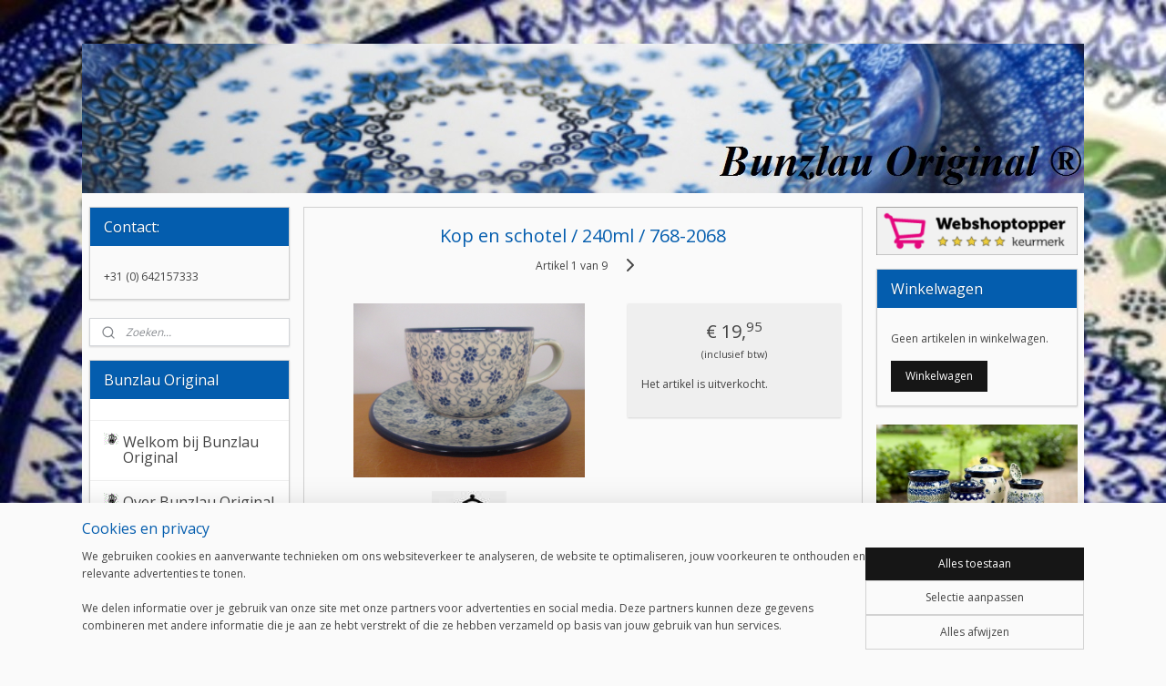

--- FILE ---
content_type: text/html; charset=UTF-8
request_url: https://www.bunzlau-servies.com/a-54517711/koppen-schotels/kop-en-schotel-240ml-768-2016/
body_size: 16625
content:
<!DOCTYPE html>
<!--[if lt IE 7]>
<html lang="nl"
      class="no-js lt-ie9 lt-ie8 lt-ie7 secure"> <![endif]-->
<!--[if IE 7]>
<html lang="nl"
      class="no-js lt-ie9 lt-ie8 is-ie7 secure"> <![endif]-->
<!--[if IE 8]>
<html lang="nl"
      class="no-js lt-ie9 is-ie8 secure"> <![endif]-->
<!--[if gt IE 8]><!-->
<html lang="nl" class="no-js secure">
<!--<![endif]-->
<head prefix="og: http://ogp.me/ns#">
    <meta http-equiv="Content-Type" content="text/html; charset=UTF-8"/>

    <title>Kop en schotel / 240ml / 768-2068 | Koppen &amp; Schotels | Bunzlau Original</title>
    <meta name="robots" content="noarchive"/>
    <meta name="robots" content="index,follow,noodp,noydir"/>
    
    <meta name="verify-v1" content="g8fitRW3ullVPo2g_ScghWWFdiSykOEXFsklDLJFVDs"/>
        <meta name="google-site-verification" content="g8fitRW3ullVPo2g_ScghWWFdiSykOEXFsklDLJFVDs"/>
    <meta name="theme-color" content="#161616"/>
    <meta name="viewport" content="width=device-width, initial-scale=1.0"/>
    <meta name="revisit-after" content="1 days"/>
    <meta name="generator" content="Mijnwebwinkel"/>
    <meta name="web_author" content="https://www.mijnwebwinkel.nl/"/>

    

    <meta property="og:site_name" content="Bunzlau Original"/>

        <meta property="og:title" content="Kop en schotel / 240ml / 768-2068"/>
    <meta property="og:description" content="h 7.5 cm"/>
    <meta property="og:type" content="product"/>
    <meta property="og:image" content="https://cdn.myonlinestore.eu/93e28d92-6be1-11e9-a722-44a8421b9960/image/cache/article/a964edb76efee152eeaa25bd936bfb3c45423c14.jpg"/>
        <meta property="og:image" content="https://cdn.myonlinestore.eu/93e28d92-6be1-11e9-a722-44a8421b9960/image/cache/article/2266a8a779581c0eabc3ed7f09445c924a39a883.jpg"/>
        <meta property="og:url" content="https://www.bunzlau-servies.com/a-54517711/koppen-schotels/kop-en-schotel-240ml-768-2068/"/>

    <link rel="preload" as="style" href="https://static.myonlinestore.eu/assets/../js/fancybox/jquery.fancybox.css?20260123073340"
          onload="this.onload=null;this.rel='stylesheet'">
    <noscript>
        <link rel="stylesheet" href="https://static.myonlinestore.eu/assets/../js/fancybox/jquery.fancybox.css?20260123073340">
    </noscript>

    <link rel="stylesheet" type="text/css" href="https://asset.myonlinestore.eu/7yG0ZmJ91GJcM8NX0AD20ypwOlYrQtd.css"/>

    <link rel="preload" as="style" href="https://static.myonlinestore.eu/assets/../fonts/fontawesome-6.4.2/css/fontawesome.min.css?20260123073340"
          onload="this.onload=null;this.rel='stylesheet'">
    <link rel="preload" as="style" href="https://static.myonlinestore.eu/assets/../fonts/fontawesome-6.4.2/css/solid.min.css?20260123073340"
          onload="this.onload=null;this.rel='stylesheet'">
    <link rel="preload" as="style" href="https://static.myonlinestore.eu/assets/../fonts/fontawesome-6.4.2/css/brands.min.css?20260123073340"
          onload="this.onload=null;this.rel='stylesheet'">
    <link rel="preload" as="style" href="https://static.myonlinestore.eu/assets/../fonts/fontawesome-6.4.2/css/v4-shims.min.css?20260123073340"
          onload="this.onload=null;this.rel='stylesheet'">
    <noscript>
        <link rel="stylesheet" href="https://static.myonlinestore.eu/assets/../fonts/font-awesome-4.1.0/css/font-awesome.4.1.0.min.css?20260123073340">
    </noscript>

    <link rel="preconnect" href="https://static.myonlinestore.eu/" crossorigin />
    <link rel="dns-prefetch" href="https://static.myonlinestore.eu/" />
    <link rel="preconnect" href="https://cdn.myonlinestore.eu" crossorigin />
    <link rel="dns-prefetch" href="https://cdn.myonlinestore.eu" />

    <script type="text/javascript" src="https://static.myonlinestore.eu/assets/../js/modernizr.js?20260123073340"></script>
        
    <link rel="canonical" href="https://www.bunzlau-servies.com/a-54517711/koppen-schotels/kop-en-schotel-240ml-768-2068/"/>
    <link rel="icon" type="image/png" href="https://cdn.myonlinestore.eu/93e28d92-6be1-11e9-a722-44a8421b9960/favicon-16x16.png?t=1769510125"
              sizes="16x16"/>
    <link rel="icon" type="image/png" href="https://cdn.myonlinestore.eu/93e28d92-6be1-11e9-a722-44a8421b9960/favicon-32x32.png?t=1769510125"
              sizes="32x32"/>
    <link rel="icon" type="image/png" href="https://cdn.myonlinestore.eu/93e28d92-6be1-11e9-a722-44a8421b9960/favicon-96x96.png?t=1769510125"
              sizes="96x96"/>
    <script>
        var _rollbarConfig = {
        accessToken: 'd57a2075769e4401ab611d78421f1c89',
        captureUncaught: false,
        captureUnhandledRejections: false,
        verbose: false,
        payload: {
            environment: 'prod',
            person: {
                id: 150285,
            },
            ignoredMessages: [
                'request aborted',
                'network error',
                'timeout'
            ]
        },
        reportLevel: 'error'
    };
    // Rollbar Snippet
    !function(r){var e={};function o(n){if(e[n])return e[n].exports;var t=e[n]={i:n,l:!1,exports:{}};return r[n].call(t.exports,t,t.exports,o),t.l=!0,t.exports}o.m=r,o.c=e,o.d=function(r,e,n){o.o(r,e)||Object.defineProperty(r,e,{enumerable:!0,get:n})},o.r=function(r){"undefined"!=typeof Symbol&&Symbol.toStringTag&&Object.defineProperty(r,Symbol.toStringTag,{value:"Module"}),Object.defineProperty(r,"__esModule",{value:!0})},o.t=function(r,e){if(1&e&&(r=o(r)),8&e)return r;if(4&e&&"object"==typeof r&&r&&r.__esModule)return r;var n=Object.create(null);if(o.r(n),Object.defineProperty(n,"default",{enumerable:!0,value:r}),2&e&&"string"!=typeof r)for(var t in r)o.d(n,t,function(e){return r[e]}.bind(null,t));return n},o.n=function(r){var e=r&&r.__esModule?function(){return r.default}:function(){return r};return o.d(e,"a",e),e},o.o=function(r,e){return Object.prototype.hasOwnProperty.call(r,e)},o.p="",o(o.s=0)}([function(r,e,o){var n=o(1),t=o(4);_rollbarConfig=_rollbarConfig||{},_rollbarConfig.rollbarJsUrl=_rollbarConfig.rollbarJsUrl||"https://cdnjs.cloudflare.com/ajax/libs/rollbar.js/2.14.4/rollbar.min.js",_rollbarConfig.async=void 0===_rollbarConfig.async||_rollbarConfig.async;var a=n.setupShim(window,_rollbarConfig),l=t(_rollbarConfig);window.rollbar=n.Rollbar,a.loadFull(window,document,!_rollbarConfig.async,_rollbarConfig,l)},function(r,e,o){var n=o(2);function t(r){return function(){try{return r.apply(this,arguments)}catch(r){try{console.error("[Rollbar]: Internal error",r)}catch(r){}}}}var a=0;function l(r,e){this.options=r,this._rollbarOldOnError=null;var o=a++;this.shimId=function(){return o},"undefined"!=typeof window&&window._rollbarShims&&(window._rollbarShims[o]={handler:e,messages:[]})}var i=o(3),s=function(r,e){return new l(r,e)},d=function(r){return new i(s,r)};function c(r){return t(function(){var e=Array.prototype.slice.call(arguments,0),o={shim:this,method:r,args:e,ts:new Date};window._rollbarShims[this.shimId()].messages.push(o)})}l.prototype.loadFull=function(r,e,o,n,a){var l=!1,i=e.createElement("script"),s=e.getElementsByTagName("script")[0],d=s.parentNode;i.crossOrigin="",i.src=n.rollbarJsUrl,o||(i.async=!0),i.onload=i.onreadystatechange=t(function(){if(!(l||this.readyState&&"loaded"!==this.readyState&&"complete"!==this.readyState)){i.onload=i.onreadystatechange=null;try{d.removeChild(i)}catch(r){}l=!0,function(){var e;if(void 0===r._rollbarDidLoad){e=new Error("rollbar.js did not load");for(var o,n,t,l,i=0;o=r._rollbarShims[i++];)for(o=o.messages||[];n=o.shift();)for(t=n.args||[],i=0;i<t.length;++i)if("function"==typeof(l=t[i])){l(e);break}}"function"==typeof a&&a(e)}()}}),d.insertBefore(i,s)},l.prototype.wrap=function(r,e,o){try{var n;if(n="function"==typeof e?e:function(){return e||{}},"function"!=typeof r)return r;if(r._isWrap)return r;if(!r._rollbar_wrapped&&(r._rollbar_wrapped=function(){o&&"function"==typeof o&&o.apply(this,arguments);try{return r.apply(this,arguments)}catch(o){var e=o;throw e&&("string"==typeof e&&(e=new String(e)),e._rollbarContext=n()||{},e._rollbarContext._wrappedSource=r.toString(),window._rollbarWrappedError=e),e}},r._rollbar_wrapped._isWrap=!0,r.hasOwnProperty))for(var t in r)r.hasOwnProperty(t)&&(r._rollbar_wrapped[t]=r[t]);return r._rollbar_wrapped}catch(e){return r}};for(var p="log,debug,info,warn,warning,error,critical,global,configure,handleUncaughtException,handleAnonymousErrors,handleUnhandledRejection,captureEvent,captureDomContentLoaded,captureLoad".split(","),u=0;u<p.length;++u)l.prototype[p[u]]=c(p[u]);r.exports={setupShim:function(r,e){if(r){var o=e.globalAlias||"Rollbar";if("object"==typeof r[o])return r[o];r._rollbarShims={},r._rollbarWrappedError=null;var a=new d(e);return t(function(){e.captureUncaught&&(a._rollbarOldOnError=r.onerror,n.captureUncaughtExceptions(r,a,!0),e.wrapGlobalEventHandlers&&n.wrapGlobals(r,a,!0)),e.captureUnhandledRejections&&n.captureUnhandledRejections(r,a,!0);var t=e.autoInstrument;return!1!==e.enabled&&(void 0===t||!0===t||"object"==typeof t&&t.network)&&r.addEventListener&&(r.addEventListener("load",a.captureLoad.bind(a)),r.addEventListener("DOMContentLoaded",a.captureDomContentLoaded.bind(a))),r[o]=a,a})()}},Rollbar:d}},function(r,e){function o(r,e,o){if(e.hasOwnProperty&&e.hasOwnProperty("addEventListener")){for(var n=e.addEventListener;n._rollbarOldAdd&&n.belongsToShim;)n=n._rollbarOldAdd;var t=function(e,o,t){n.call(this,e,r.wrap(o),t)};t._rollbarOldAdd=n,t.belongsToShim=o,e.addEventListener=t;for(var a=e.removeEventListener;a._rollbarOldRemove&&a.belongsToShim;)a=a._rollbarOldRemove;var l=function(r,e,o){a.call(this,r,e&&e._rollbar_wrapped||e,o)};l._rollbarOldRemove=a,l.belongsToShim=o,e.removeEventListener=l}}r.exports={captureUncaughtExceptions:function(r,e,o){if(r){var n;if("function"==typeof e._rollbarOldOnError)n=e._rollbarOldOnError;else if(r.onerror){for(n=r.onerror;n._rollbarOldOnError;)n=n._rollbarOldOnError;e._rollbarOldOnError=n}e.handleAnonymousErrors();var t=function(){var o=Array.prototype.slice.call(arguments,0);!function(r,e,o,n){r._rollbarWrappedError&&(n[4]||(n[4]=r._rollbarWrappedError),n[5]||(n[5]=r._rollbarWrappedError._rollbarContext),r._rollbarWrappedError=null);var t=e.handleUncaughtException.apply(e,n);o&&o.apply(r,n),"anonymous"===t&&(e.anonymousErrorsPending+=1)}(r,e,n,o)};o&&(t._rollbarOldOnError=n),r.onerror=t}},captureUnhandledRejections:function(r,e,o){if(r){"function"==typeof r._rollbarURH&&r._rollbarURH.belongsToShim&&r.removeEventListener("unhandledrejection",r._rollbarURH);var n=function(r){var o,n,t;try{o=r.reason}catch(r){o=void 0}try{n=r.promise}catch(r){n="[unhandledrejection] error getting `promise` from event"}try{t=r.detail,!o&&t&&(o=t.reason,n=t.promise)}catch(r){}o||(o="[unhandledrejection] error getting `reason` from event"),e&&e.handleUnhandledRejection&&e.handleUnhandledRejection(o,n)};n.belongsToShim=o,r._rollbarURH=n,r.addEventListener("unhandledrejection",n)}},wrapGlobals:function(r,e,n){if(r){var t,a,l="EventTarget,Window,Node,ApplicationCache,AudioTrackList,ChannelMergerNode,CryptoOperation,EventSource,FileReader,HTMLUnknownElement,IDBDatabase,IDBRequest,IDBTransaction,KeyOperation,MediaController,MessagePort,ModalWindow,Notification,SVGElementInstance,Screen,TextTrack,TextTrackCue,TextTrackList,WebSocket,WebSocketWorker,Worker,XMLHttpRequest,XMLHttpRequestEventTarget,XMLHttpRequestUpload".split(",");for(t=0;t<l.length;++t)r[a=l[t]]&&r[a].prototype&&o(e,r[a].prototype,n)}}}},function(r,e){function o(r,e){this.impl=r(e,this),this.options=e,function(r){for(var e=function(r){return function(){var e=Array.prototype.slice.call(arguments,0);if(this.impl[r])return this.impl[r].apply(this.impl,e)}},o="log,debug,info,warn,warning,error,critical,global,configure,handleUncaughtException,handleAnonymousErrors,handleUnhandledRejection,_createItem,wrap,loadFull,shimId,captureEvent,captureDomContentLoaded,captureLoad".split(","),n=0;n<o.length;n++)r[o[n]]=e(o[n])}(o.prototype)}o.prototype._swapAndProcessMessages=function(r,e){var o,n,t;for(this.impl=r(this.options);o=e.shift();)n=o.method,t=o.args,this[n]&&"function"==typeof this[n]&&("captureDomContentLoaded"===n||"captureLoad"===n?this[n].apply(this,[t[0],o.ts]):this[n].apply(this,t));return this},r.exports=o},function(r,e){r.exports=function(r){return function(e){if(!e&&!window._rollbarInitialized){for(var o,n,t=(r=r||{}).globalAlias||"Rollbar",a=window.rollbar,l=function(r){return new a(r)},i=0;o=window._rollbarShims[i++];)n||(n=o.handler),o.handler._swapAndProcessMessages(l,o.messages);window[t]=n,window._rollbarInitialized=!0}}}}]);
    // End Rollbar Snippet
    </script>
    <script defer type="text/javascript" src="https://static.myonlinestore.eu/assets/../js/jquery.min.js?20260123073340"></script><script defer type="text/javascript" src="https://static.myonlinestore.eu/assets/../js/mww/shop.js?20260123073340"></script><script defer type="text/javascript" src="https://static.myonlinestore.eu/assets/../js/mww/shop/category.js?20260123073340"></script><script defer type="text/javascript" src="https://static.myonlinestore.eu/assets/../js/fancybox/jquery.fancybox.pack.js?20260123073340"></script><script defer type="text/javascript" src="https://static.myonlinestore.eu/assets/../js/fancybox/jquery.fancybox-thumbs.js?20260123073340"></script><script defer type="text/javascript" src="https://static.myonlinestore.eu/assets/../js/mww/image.js?20260123073340"></script><script defer type="text/javascript" src="https://static.myonlinestore.eu/assets/../js/mww/shop/article.js?20260123073340"></script><script defer type="text/javascript" src="https://static.myonlinestore.eu/assets/../js/mww/product/product.js?20260123073340"></script><script defer type="text/javascript" src="https://static.myonlinestore.eu/assets/../js/mww/product/product.configurator.js?20260123073340"></script><script defer type="text/javascript"
                src="https://static.myonlinestore.eu/assets/../js/mww/product/product.configurator.validator.js?20260123073340"></script><script defer type="text/javascript" src="https://static.myonlinestore.eu/assets/../js/mww/product/product.main.js?20260123073340"></script><script defer type="text/javascript" src="https://static.myonlinestore.eu/assets/../js/mww/navigation.js?20260123073340"></script><script defer type="text/javascript" src="https://static.myonlinestore.eu/assets/../js/delay.js?20260123073340"></script><script defer type="text/javascript" src="https://static.myonlinestore.eu/assets/../js/mww/ajax.js?20260123073340"></script><script defer type="text/javascript" src="https://static.myonlinestore.eu/assets/../js/foundation/foundation.min.js?20260123073340"></script><script defer type="text/javascript" src="https://static.myonlinestore.eu/assets/../js/foundation/foundation/foundation.topbar.js?20260123073340"></script><script defer type="text/javascript" src="https://static.myonlinestore.eu/assets/../js/foundation/foundation/foundation.tooltip.js?20260123073340"></script><script defer type="text/javascript" src="https://static.myonlinestore.eu/assets/../js/mww/deferred.js?20260123073340"></script>
        <script src="https://static.myonlinestore.eu/assets/webpack/bootstrapper.ce10832e.js"></script>
    
    <script src="https://static.myonlinestore.eu/assets/webpack/vendor.85ea91e8.js" defer></script><script src="https://static.myonlinestore.eu/assets/webpack/main.c5872b2c.js" defer></script>
    
    <script src="https://static.myonlinestore.eu/assets/webpack/webcomponents.377dc92a.js" defer></script>
    
    <script src="https://static.myonlinestore.eu/assets/webpack/render.8395a26c.js" defer></script>

    <script>
        window.bootstrapper.add(new Strap('marketingScripts', []));
    </script>
        <script>
  window.dataLayer = window.dataLayer || [];

  function gtag() {
    dataLayer.push(arguments);
  }

    gtag(
    "consent",
    "default",
    {
      "ad_storage": "denied",
      "ad_user_data": "denied",
      "ad_personalization": "denied",
      "analytics_storage": "denied",
      "security_storage": "granted",
      "personalization_storage": "denied",
      "functionality_storage": "denied",
    }
  );

  gtag("js", new Date());
  gtag("config", 'G-HSRC51ENF9', { "groups": "myonlinestore" });gtag("config", 'G-G1RCKEXNTF');</script>
<script async src="https://www.googletagmanager.com/gtag/js?id=G-HSRC51ENF9"></script>
        <script>
        
    </script>
        
<script>
    var marketingStrapId = 'marketingScripts'
    var marketingScripts = window.bootstrapper.use(marketingStrapId);

    if (marketingScripts === null) {
        marketingScripts = [];
    }

    
    window.bootstrapper.update(new Strap(marketingStrapId, marketingScripts));
</script>
    <noscript>
        <style>ul.products li {
                opacity: 1 !important;
            }</style>
    </noscript>

            <script>
                (function (w, d, s, l, i) {
            w[l] = w[l] || [];
            w[l].push({
                'gtm.start':
                    new Date().getTime(), event: 'gtm.js'
            });
            var f = d.getElementsByTagName(s)[0],
                j = d.createElement(s), dl = l != 'dataLayer' ? '&l=' + l : '';
            j.async = true;
            j.src =
                'https://www.googletagmanager.com/gtm.js?id=' + i + dl;
            f.parentNode.insertBefore(j, f);
        })(window, document, 'script', 'dataLayer', 'GTM-MSQ3L6L');
            </script>

</head>
<body    class="lang-nl_NL layout-width-1100 threeColumn">

    <noscript>
                    <iframe src="https://www.googletagmanager.com/ns.html?id=GTM-MSQ3L6L" height="0" width="0"
                    style="display:none;visibility:hidden"></iframe>
            </noscript>


<header>
    <a tabindex="0" id="skip-link" class="button screen-reader-text" href="#content">Spring naar de hoofdtekst</a>
</header>


<div id="react_element__filter"></div>

<div class="site-container">
    <div class="inner-wrap">
                    <nav class="tab-bar mobile-navigation custom-topbar ">
    <section class="left-button" style="display: none;">
        <a class="mobile-nav-button"
           href="#" data-react-trigger="mobile-navigation-toggle">
                <div   
    aria-hidden role="img"
    class="icon icon--sf-menu
        "
    >
    <svg><use xlink:href="#sf-menu"></use></svg>
    </div>
&#160;
                <span>Menu</span>        </a>
    </section>
    <section class="title-section">
        <span class="title">Bunzlau Original</span>
    </section>
    <section class="right-button">

                                            <a href="/customer/login/" class="foldout-account">
                <span class="profile-icon"
                      data-logged-in="false">    <div   
    aria-hidden role="img"
    class="icon icon--sf-user
        "
    >
    <svg><use xlink:href="#sf-user"></use></svg>
    </div>
</span>
                    <span class="profile-icon" data-logged-in="true"
                          style="display: none">    <div   
    aria-hidden role="img"
    class="icon icon--sf-user-check
        "
    >
    <svg><use xlink:href="#sf-user-check"></use></svg>
    </div>
</span>
                </a>
                                    
        <a href="/cart/" class="cart-icon hidden">
                <div   
    aria-hidden role="img"
    class="icon icon--sf-shopping-cart
        "
    >
    <svg><use xlink:href="#sf-shopping-cart"></use></svg>
    </div>
            <span class="cart-count" style="display: none"></span>
        </a>
    </section>
</nav>
        
        
        <div class="bg-container custom-css-container"             data-active-language="nl"
            data-current-date="27-01-2026"
            data-category-id="unknown"
            data-article-id="42650324"
            data-article-category-id="1822268"
            data-article-name="Kop en schotel / 240ml / 768-2068"
        >
            <noscript class="no-js-message">
                <div class="inner">
                    Javascript is uitgeschakeld.


Zonder Javascript is het niet mogelijk bestellingen te plaatsen in deze webwinkel en zijn een aantal functionaliteiten niet beschikbaar.
                </div>
            </noscript>

            <div id="header">
                <div id="react_root"><!-- --></div>
                <div
                    class="header-bar-top">
                                                
<div class="row header-bar-inner" data-bar-position="top" data-options="sticky_on: large; is_hover: true; scrolltop: true;" data-topbar>
    <section class="top-bar-section">
            </section>
</div>

                                    </div>

                



<sf-header-image
    class="web-component"
    header-element-height="164px"
    align="center"
    store-name="Bunzlau Original"
    store-url="https://www.bunzlau-servies.com/"
    background-image-url="https://cdn.myonlinestore.eu/93e28d92-6be1-11e9-a722-44a8421b9960/nl_NL_image_header_4.jpg?t=1769510125"
    mobile-background-image-url=""
    logo-custom-width=""
    logo-custom-height=""
    page-column-width="1100"
    style="
        height: 164px;

        --background-color: transparent;
        --background-height: 164px;
        --background-aspect-ratio: 6.7073170731707;
        --scaling-background-aspect-ratio: 6.7073170731707;
        --mobile-background-height: 0px;
        --mobile-background-aspect-ratio: 1;
        --color: #045DAE;
        --logo-custom-width: auto;
        --logo-custom-height: auto;
        --logo-aspect-ratio: 1
        ">
    </sf-header-image>
                <div class="header-bar-bottom">
                                    </div>
            </div>

            
            
            <div id="content" class="columncount-3">
                <div class="row">
                                                                                            <div class="columns large-8 medium-14 large-push-3" id="centercolumn">
    
    
                                    <script>
        window.bootstrapper.add(new Strap('product', {
            id: '42650324',
            name: 'Kop en schotel / 240ml / 768-2068',
            value: '19.950000',
            currency: 'EUR'
        }));

        var marketingStrapId = 'marketingScripts'
        var marketingScripts = window.bootstrapper.use(marketingStrapId);

        if (marketingScripts === null) {
            marketingScripts = [];
        }

        marketingScripts.push({
            inline: `if (typeof window.fbq === 'function') {
                window.fbq('track', 'ViewContent', {
                    content_name: "Kop en schotel / 240ml / 768-2068",
                    content_ids: ["42650324"],
                    content_type: "product"
                });
            }`,
        });

        window.bootstrapper.update(new Strap(marketingStrapId, marketingScripts));
    </script>
    <div id="react_element__product-events"><!-- --></div>

    <script type="application/ld+json">
        {"@context":"https:\/\/schema.org","@graph":[{"@type":"Product","name":"Kop en schotel \/ 240ml \/ 768-2068","description":"h 7.5 cm","offers":{"@type":"Offer","availability":"https:\/\/schema.org\/OutOfStock","url":"https:\/\/www.bunzlau-servies.com\/a-54517711\/koppen-schotels\/kop-en-schotel-240ml-768-2068\/","priceSpecification":{"@type":"PriceSpecification","priceCurrency":"EUR","price":"19.95","valueAddedTaxIncluded":true},"@id":"https:\/\/www.bunzlau-servies.com\/#\/schema\/Offer\/b3e755a4-bde2-11eb-a98b-0a6e45a98899"},"image":{"@type":"ImageObject","url":"https:\/\/cdn.myonlinestore.eu\/93e28d92-6be1-11e9-a722-44a8421b9960\/image\/cache\/article\/a964edb76efee152eeaa25bd936bfb3c45423c14.jpg","contentUrl":"https:\/\/cdn.myonlinestore.eu\/93e28d92-6be1-11e9-a722-44a8421b9960\/image\/cache\/article\/a964edb76efee152eeaa25bd936bfb3c45423c14.jpg","@id":"https:\/\/cdn.myonlinestore.eu\/93e28d92-6be1-11e9-a722-44a8421b9960\/image\/cache\/article\/a964edb76efee152eeaa25bd936bfb3c45423c14.jpg"},"@id":"https:\/\/www.bunzlau-servies.com\/#\/schema\/Product\/b3e755a4-bde2-11eb-a98b-0a6e45a98899"}]}
    </script>
            <div class="article product-page classic">
            <span class="badge-container">
            </span>
            <h1 class="product-title">
        Kop en schotel / 240ml / 768-2068    </h1>
            <span class="sku-container">
            </span>

        
<div class="prev_next-button">
                                    <span>Artikel 1 van 9</span>
            <a href="/a-57990983/koppen-schotels/bunzlau-espresso-kop-en-schotel-60ml-2885/" title="Volgende artikel &#xA;(Bunzlau Espresso kop en schotel / 60ml / 2885)" class="prev_next_article" accesskey="n"><div   
    aria-hidden role="img"
    class="icon icon--sf-chevron-right
        "
            title="{{ language.getText(&#039;next_article&#039;) }} &amp;#xA;({{ buttons.right.title|raw }})"
    ><svg><use xlink:href="#sf-chevron-right"></use></svg></div></a>    
    </div>

        <div class="clearfix"></div>

        <div class="row top-container">
                            <div class="left">
            
                            <div class="images">
                                    <div class="large">
                        

<a href="https://cdn.myonlinestore.eu/93e28d92-6be1-11e9-a722-44a8421b9960/image/cache/full/a964edb76efee152eeaa25bd936bfb3c45423c14.jpg?20260123073340"
    class="fancybox"
    data-fancybox-type="image"
    data-thumbnail="https://cdn.myonlinestore.eu/93e28d92-6be1-11e9-a722-44a8421b9960/image/cache/full/a964edb76efee152eeaa25bd936bfb3c45423c14.jpg?20260123073340"
    rel="fancybox-thumb" title="Kop en schotel / 240ml / 768-2068"
    id="afbeelding1"
    >
                        <img src="https://cdn.myonlinestore.eu/93e28d92-6be1-11e9-a722-44a8421b9960/image/cache/full/a964edb76efee152eeaa25bd936bfb3c45423c14.jpg?20260123073340" alt="Kop&#x20;en&#x20;schotel&#x20;&#x2F;&#x20;240ml&#x20;&#x2F;&#x20;768-2068" />
            </a>
                    </div>
                            </div>
                    <ul class="thumbs">
                                                    <li>
                                                

<a href="https://cdn.myonlinestore.eu/93e28d92-6be1-11e9-a722-44a8421b9960/image/cache/full/2266a8a779581c0eabc3ed7f09445c924a39a883.jpg?20260123073340"
    class="fancybox"
    data-fancybox-type="image"
    data-thumbnail="https://cdn.myonlinestore.eu/93e28d92-6be1-11e9-a722-44a8421b9960/image/cache/article/2266a8a779581c0eabc3ed7f09445c924a39a883.jpg?20260123073340"
    rel="fancybox-thumb" title="Kop en schotel / 240ml / 768-2068"
    id="afbeelding2"
    >
                        <img src="https://cdn.myonlinestore.eu/93e28d92-6be1-11e9-a722-44a8421b9960/image/cache/article/2266a8a779581c0eabc3ed7f09445c924a39a883.jpg?20260123073340" alt="Kop&#x20;en&#x20;schotel&#x20;&#x2F;&#x20;240ml&#x20;&#x2F;&#x20;768-2068" />
            </a>
                    </li>
                
                                            </ul>
        
                            </div>
            
                                        <div class="right">
                    <div class="product-options columns">
                        
<div class="js-enable-after-load disabled">
    <div class="article-options" data-article-element="options">
        <div class="row">
            <div class="large-14 columns price-container">
                

    
    <span class="pricetag">
                    <span class="regular">
                    € 19,<sup>95</sup>

            </span>
            </span>

                                                    <small>
                        (inclusief                        btw)
                    </small>
                                            </div>
        </div>

                            
            <form accept-charset="UTF-8" name="add_to_cart"
          method="post" action="" class="legacy" data-optionlist-url="https://www.bunzlau-servies.com/article/select-articlelist-option/" id="addToCartForm">
            <div class="form-group        ">
    <div class="control-group">
            <div class="control-container   no-errors    ">
                                            </div>
                                </div>
</div>
    
            <input type="hidden"
            id="add_to_cart_category_article_id" name="add_to_cart[category_article_id]" class="form-control"
            value="54517711"                                         data-validator-range="0-0"
                />
        <input type="hidden"
            id="add_to_cart__token" name="add_to_cart[_token]" class="form-control"
            value="68ed2e10ecb7ed7e0e33adb897364.HAwqCe-lOoJKdMAY1uN_qgP4uPtWWdkkP0kT7L8AGDY.ZVhHQdjDD9UHOJ9_lZImzXDAzbI0P5NnRiJ2gcx4VkR1SWVMo5JczS8Ztw"                                         data-validator-range="0-0"
                />
        
            <div class="stockinfo">
                                                        
                                                                Het artikel is uitverkocht.
                    
                                                                    </div>
                                    </form>
        
        
    </div>
</div>
                        <div class="save-button-detail" id="react_element__saveforlater-detail-button" data-product-id="b3e755a4-bde2-11eb-a98b-0a6e45a98899" data-product-name="Kop en schotel / 240ml / 768-2068" data-analytics-id="42650324" data-value="19.950000" data-currency="EUR"></div>
                    </div>
                </div>
                    </div>

            <a href="/c-1822268/koppen-schotels/" onclick="if(window.gotoCategoryFromHistory) {window.gotoCategoryFromHistory(this.href); void(0)}" class="btn tiny">
        Overzicht
   </a>


                    <ul class="product-tabs" style="display: none">
            <li class="active">
                <a href="#" data-tab-id="description">Beschrijving</a>
            </li>
                            <li>
                    <a href="#" data-tab-id="specs">Specificaties</a>
                </li>
                    </ul>
    
        <div class="product-tab row description" data-tab-content="description">
            <div class="rte_content fullwidth">
                                    <p>h 7.5 cm</p>
                            </div>
                            
                    </div>
                    <div class="product-tab" data-tab-content="specs">
                <div class="article-specs" style="display: none">
                    <div class="inner">
                            <table class="article-specs" data-article-element="specs">
            </table>
                    </div>
                </div>
            </div>
            </div>

    
            
    </div>
<div class="columns large-3 large-pull-8 medium-7" id="leftcolumn">
            <div class="pane paneColumn paneColumnLeft">
            <div class="block textarea  textAlignLeft ">
            <h3>Contact: </h3>
    
            <p>+31 (0) 642157333</p>
    </div>

            <div class="search-block search-column">
    <div class="react_element__searchbox" 
        data-post-url="/search/" 
        data-search-phrase=""></div>
</div>
            <div class="block navigation side-menu">
    <h3>Bunzlau Original</h3>
    <ul>    



    
<li class="divider">
            <hr>
    </li>
    




<li class="">
            <a href="https://www.bunzlau-servies.com/" class="no_underline">
            Welkom bij Bunzlau Original 
                    </a>

                                </li>
    



    
<li class="divider">
            <hr>
    </li>
    




<li class="">
            <a href="https://www.bunzlau-servies.com/c-1511810/over-bunzlau-original/" class="no_underline">
            Over Bunzlau Original 
                    </a>

                                </li>
    




<li class="">
            <a href="https://www.bunzlau-servies.com/c-1511841/echtheid-bunzlau-servies/" class="no_underline">
            Echtheid Bunzlau servies
                    </a>

                                </li>
    



    
<li class="divider">
            <hr>
    </li>
    




<li class="">
            <a href="https://www.bunzlau-servies.com/c-2193806/cadeaubonnen-bunzlau/" class="no_underline">
            Cadeaubonnen Bunzlau
                    </a>

                                </li>
    



    
<li class="divider">
            <hr>
    </li>
    




<li class="">
            <a href="https://www.bunzlau-servies.com/c-2531317/keuken-textiel/" class="no_underline">
            Keuken Textiel
                    </a>

                                </li>
    



    
<li class="divider">
            <hr>
    </li>
    




<li class="">
            <a href="https://www.bunzlau-servies.com/c-5008489/unikat/" class="no_underline">
            UNIKAT
                    </a>

                                </li>
    




<li class="">
            <a href="https://www.bunzlau-servies.com/c-1821370/appelpotten/" class="no_underline">
            Appelpotten
                    </a>

                                </li>
    

    


<li class="has-dropdown">
            <a href="https://www.bunzlau-servies.com/c-2423338/mokken/" class="no_underline">
            Mokken
                    </a>

                                    <ul class="dropdown">
                        




<li class="">
            <a href="https://www.bunzlau-servies.com/c-2304642/bolle-mokken-240-ml/" class="no_underline">
            Bolle mokken 240 ml
                    </a>

                                </li>
    




<li class="">
            <a href="https://www.bunzlau-servies.com/c-2304646/bolle-mokken-350-ml/" class="no_underline">
            Bolle mokken 350 ml
                    </a>

                                </li>
    




<li class="">
            <a href="https://www.bunzlau-servies.com/c-2184354/tulp-mokken-200-ml/" class="no_underline">
            Tulp mokken 200 ml
                    </a>

                                </li>
    




<li class="">
            <a href="https://www.bunzlau-servies.com/c-2442144/tulp-mokken-300-ml/" class="no_underline">
            Tulp mokken 300 ml
                    </a>

                                </li>
    




<li class="">
            <a href="https://www.bunzlau-servies.com/c-2061337/rechte-mokken-150-250-en-300ml/" class="no_underline">
            Rechte mokken 150, 250 en 300ml
                    </a>

                                </li>
    




<li class="">
            <a href="https://www.bunzlau-servies.com/c-2061338/overige-mokken/" class="no_underline">
            Overige mokken
                    </a>

                                </li>
                </ul>
                        </li>
    

    


<li class="has-dropdown">
            <a href="https://www.bunzlau-servies.com/c-1821393/borden/" class="no_underline">
            Borden
                    </a>

                                    <ul class="dropdown">
                        




<li class="">
            <a href="https://www.bunzlau-servies.com/c-2299905/amusebordjes/" class="no_underline">
            Amusebordjes
                    </a>

                                </li>
    




<li class="">
            <a href="https://www.bunzlau-servies.com/c-2061396/gebakbordjes-16cm/" class="no_underline">
            Gebakbordjes 16cm
                    </a>

                                </li>
    




<li class="">
            <a href="https://www.bunzlau-servies.com/c-2061397/spaghetti-borden/" class="no_underline">
            Spaghetti borden
                    </a>

                                </li>
    




<li class="">
            <a href="https://www.bunzlau-servies.com/c-2359111/ontbijtborden-20-cm/" class="no_underline">
            Ontbijtborden 20 cm
                    </a>

                                </li>
    




<li class="">
            <a href="https://www.bunzlau-servies.com/c-2061403/soep-pasta-borden/" class="no_underline">
            Soep/Pasta borden
                    </a>

                                </li>
    




<li class="">
            <a href="https://www.bunzlau-servies.com/c-2520430/borden-23-5-cm/" class="no_underline">
            Borden 23.5 cm
                    </a>

                                </li>
    




<li class="">
            <a href="https://www.bunzlau-servies.com/c-2061406/dinerborden-25-5-cm/" class="no_underline">
            Dinerborden 25,5 cm
                    </a>

                                </li>
    




<li class="">
            <a href="https://www.bunzlau-servies.com/c-5526164/special-edition-unikat-ontbijtborden-20cm/" class="no_underline">
            Special Edition UNIKAT ontbijtborden 20cm
                    </a>

                                </li>
                </ul>
                        </li>
    




<li class="">
            <a href="https://www.bunzlau-servies.com/c-1821394/botervloten/" class="no_underline">
            Botervloten
                    </a>

                                </li>
    




<li class="">
            <a href="https://www.bunzlau-servies.com/c-1822257/dekschalen-en-soepterrines/" class="no_underline">
            Dekschalen en Soepterrines
                    </a>

                                </li>
    




<li class="">
            <a href="https://www.bunzlau-servies.com/c-1822258/eierdoppen/" class="no_underline">
            Eierdoppen
                    </a>

                                </li>
    


    

<li class="active">
            <a href="https://www.bunzlau-servies.com/c-1822268/koppen-schotels/" class="no_underline">
            Koppen &amp; Schotels
                    </a>

                                </li>
    




<li class="">
            <a href="https://www.bunzlau-servies.com/c-1822271/melk-en-suiker/" class="no_underline">
            Melk en suiker
                    </a>

                                </li>
    

    


<li class="has-dropdown">
            <a href="https://www.bunzlau-servies.com/c-2027560/ovenschalen/" class="no_underline">
            Ovenschalen
                    </a>

                                    <ul class="dropdown">
                        




<li class="">
            <a href="https://www.bunzlau-servies.com/c-2447430/ronde-ovale-ovenschalen/" class="no_underline">
            Ronde &amp; Ovale ovenschalen
                    </a>

                                </li>
    




<li class="">
            <a href="https://www.bunzlau-servies.com/c-2447431/vierkante-rechthoekige-ovenschalen/" class="no_underline">
            Vierkante &amp; rechthoekige ovenschalen
                    </a>

                                </li>
                </ul>
                        </li>
    




<li class="">
            <a href="https://www.bunzlau-servies.com/c-1822274/potten/" class="no_underline">
            Potten
                    </a>

                                </li>
    




<li class="">
            <a href="https://www.bunzlau-servies.com/c-1822277/sauskommen/" class="no_underline">
            Sauskommen
                    </a>

                                </li>
    

    


<li class="has-dropdown">
            <a href="https://www.bunzlau-servies.com/c-1822281/schalen-kommen-en-bakjes/" class="no_underline">
            Schalen, kommen en bakjes
                    </a>

                                    <ul class="dropdown">
                        




<li class="">
            <a href="https://www.bunzlau-servies.com/c-2447487/doorsnee-4-cm-tot-10-cm/" class="no_underline">
            Doorsnee 4 cm tot 10 cm
                    </a>

                                </li>
    




<li class="">
            <a href="https://www.bunzlau-servies.com/c-2447543/doorsnee-10-5-cm-tot-14-cm/" class="no_underline">
            Doorsnee 10,5 cm tot 14 cm
                    </a>

                                </li>
    




<li class="">
            <a href="https://www.bunzlau-servies.com/c-2447491/doorsnee-14-5-cm-tot-20-cm/" class="no_underline">
            Doorsnee 14,5 cm tot 20 cm
                    </a>

                                </li>
    




<li class="">
            <a href="https://www.bunzlau-servies.com/c-2447494/doorsnee-20-5-cm-en-groter/" class="no_underline">
            Doorsnee 20,5 cm en groter
                    </a>

                                </li>
    




<li class="">
            <a href="https://www.bunzlau-servies.com/c-2447485/kommen-en-schalen-op-voet/" class="no_underline">
            Kommen en Schalen op voet
                    </a>

                                </li>
                </ul>
                        </li>
    




<li class="">
            <a href="https://www.bunzlau-servies.com/c-1822285/seasoning/" class="no_underline">
            Seasoning
                    </a>

                                </li>
    




<li class="">
            <a href="https://www.bunzlau-servies.com/c-2179248/serveer-hapjes-schalen/" class="no_underline">
            Serveer / Hapjes schalen
                    </a>

                                </li>
    




<li class="">
            <a href="https://www.bunzlau-servies.com/c-1822286/schenkkannen/" class="no_underline">
            Schenkkannen
                    </a>

                                </li>
    




<li class="">
            <a href="https://www.bunzlau-servies.com/c-7641029/soepkommen/" class="no_underline">
            Soepkommen
                    </a>

                                </li>
    




<li class="">
            <a href="https://www.bunzlau-servies.com/c-2447355/teabag-dishes/" class="no_underline">
            Teabag dishes 
                    </a>

                                </li>
    




<li class="">
            <a href="https://www.bunzlau-servies.com/c-1822289/theelichten/" class="no_underline">
            Theelichten
                    </a>

                                </li>
    




<li class="">
            <a href="https://www.bunzlau-servies.com/c-1822290/theepotten/" class="no_underline">
            Theepotten
                    </a>

                                </li>
    




<li class="">
            <a href="https://www.bunzlau-servies.com/c-1822287/vazen/" class="no_underline">
            Vazen
                    </a>

                                </li>
    




<li class="">
            <a href="https://www.bunzlau-servies.com/c-1830613/overige-voorraad-artikelen/" class="no_underline">
            Overige voorraad artikelen
                    </a>

                                </li>
    




<li class="">
            <a href="https://www.bunzlau-servies.com/c-2183569/kerstversieringen/" class="no_underline">
            Kerstversieringen
                    </a>

                                </li>
    




<li class="">
            <a href="https://www.bunzlau-servies.com/c-1822283/aktie-artikelen/" class="no_underline">
            AKTIE artikelen
                    </a>

                                </li>
    



    
<li class="divider">
            <hr>
    </li>
    




<li class="">
            <a href="https://www.bunzlau-servies.com/c-2266563/2e-keus-artikelen/" class="no_underline">
            2e keus artikelen
                    </a>

                                </li>
    



    
<li class="divider">
            <hr>
    </li>
    

    


<li class="has-dropdown">
            <a href="https://www.bunzlau-servies.com/c-1627783/poolse-recepten/" class="no_underline">
            Poolse recepten
                    </a>

                                    <ul class="dropdown">
                        




<li class="">
            <a href="https://www.bunzlau-servies.com/c-1627788/bigos-pools-zuurkoolgerecht/" class="no_underline">
            Bigos (Pools zuurkoolgerecht)
                    </a>

                                </li>
    




<li class="">
            <a href="https://www.bunzlau-servies.com/c-1627794/bietensoep-barszcz-czerwony/" class="no_underline">
            Bietensoep (Barszcz czerwony)
                    </a>

                                </li>
    




<li class="">
            <a href="https://www.bunzlau-servies.com/c-1627796/kip-op-z-n-pools/" class="no_underline">
            Kip op z`n Pools
                    </a>

                                </li>
    




<li class="">
            <a href="https://www.bunzlau-servies.com/c-1627798/golabki-koolpakketjes/" class="no_underline">
            Golabki (koolpakketjes)
                    </a>

                                </li>
    




<li class="">
            <a href="https://www.bunzlau-servies.com/c-1627811/pierogi/" class="no_underline">
            Pierogi
                    </a>

                                </li>
    




<li class="">
            <a href="https://www.bunzlau-servies.com/c-1627852/augurken-inmaken/" class="no_underline">
            Augurken inmaken
                    </a>

                                </li>
                </ul>
                        </li>
    



    
<li class="divider">
            <hr>
    </li>
    




<li class="">
            <a href="https://www.bunzlau-servies.com/c-2262497/vvv-cadeaubon/" class="no_underline">
            VVV Cadeaubon
                    </a>

                                </li>
    



    
<li class="divider">
            <hr>
    </li>
    




<li class="">
            <a href="https://www.bunzlau-servies.com/c-1511808/contact-en-bezoek/" class="no_underline">
            Contact en Bezoek
                    </a>

                                </li>
    




<li class="">
            <a href="https://www.bunzlau-servies.com/c-1511900/algemene-voorwaarden/" class="no_underline">
            Algemene Voorwaarden
                    </a>

                                </li>
    




<li class="">
            <a href="https://www.bunzlau-servies.com/c-1514029/betaalwijze/" class="no_underline">
            Betaalwijze
                    </a>

                                </li>
    




<li class="">
            <a href="https://www.bunzlau-servies.com/c-1537365/levertijden/" class="no_underline">
            Levertijden
                    </a>

                                </li>
</ul>
</div>

            <div class="module moduleImage">
                <img src="https://cdn.myonlinestore.eu/93e28d92-6be1-11e9-a722-44a8421b9960/images/module/image/151173.jpg?t=1429777699" alt="" title=""/>
            </div>

            <div class="block logos">
    <ul>
                    <li>
                <img src="https://cdn.myonlinestore.eu/93e28d92-6be1-11e9-a722-44a8421b9960/logo118326.jpg" alt="" />            </li>
                    <li>
                <img src="https://cdn.myonlinestore.eu/93e28d92-6be1-11e9-a722-44a8421b9960/logo118327.jpg" alt="" />            </li>
                    <li>
                <img src="https://cdn.myonlinestore.eu/93e28d92-6be1-11e9-a722-44a8421b9960/logo164111.jpg" alt="Logo Castle" />            </li>
                    <li>
                <img src="https://cdn.myonlinestore.eu/93e28d92-6be1-11e9-a722-44a8421b9960/logo121310.jpg" alt="" />            </li>
                    <li>
                <a href="https://www.facebook.com/Bunzlau.servies" target="_blank" rel="nofollow" title="Facebook"><img src="https://cdn.myonlinestore.eu/93e28d92-6be1-11e9-a722-44a8421b9960/logo161559.jpg" alt="Facebook" /></a>            </li>
                    <li>
                <a href="https://twitter.com/#!/search/users/bunzlauoriginal" target="_blank" rel="nofollow" title="Follow me"><img src="https://cdn.myonlinestore.eu/93e28d92-6be1-11e9-a722-44a8421b9960/logo127290.jpg" alt="Follow me" /></a>            </li>
            </ul>
</div>

            <div class="module moduleImage">
                <img src="https://cdn.myonlinestore.eu/93e28d92-6be1-11e9-a722-44a8421b9960/images/module/image/221813.png?t=1667908957" alt="" title=""/>
            </div>

    </div>

    </div>
<div class="columns large-3 medium-7" id="rightcolumn">
            <div class="pane paneColumn paneColumnRight">
            <div class="module moduleImage">
                <img src="https://cdn.myonlinestore.eu/93e28d92-6be1-11e9-a722-44a8421b9960/images/module/image/102164.png?t=1382021343" alt="" title=""/>
            </div>

            
<div class="column-cart block cart" data-ajax-cart-replace="true" data-productcount="0">
    <h3>Winkelwagen</h3>

            <div class="cart-summary">
            Geen artikelen in winkelwagen.
        </div>
    
    <div class="goto-cart-button">
                    <a class="btn" href="/cart/?category_id=1822268"
               accesskey="c">Winkelwagen</a>
            </div>
</div>

            <div class="module moduleImage">
                <img src="https://cdn.myonlinestore.eu/93e28d92-6be1-11e9-a722-44a8421b9960/images/module/image/174556.jpg?t=1488373515" alt="" title=""/>
            </div>

            <div class="module moduleImage">
                <img src="https://cdn.myonlinestore.eu/93e28d92-6be1-11e9-a722-44a8421b9960/images/module/image/212767.png?t=1636112796" alt="" title=""/>
            </div>

            
<div class="block block-newsletter">
    <h3>Nieuwsbrief</h3>

    <div class="intro-text">
        Meld u aan voor onze nieuwsbrief
    </div>

    <a href="https://www.bunzlau-servies.com/newsletter/" class="btn">Aanmelden</a>
</div>

    </div>

    </div>
                                                            </div>
            </div>
        </div>

                <div id="mwwFooter">
            <div class="row mwwFooter">
                <div class="columns small-14">
                                                                                                                                                © 2012 - 2026 Bunzlau Original
                        | <a href="https://www.bunzlau-servies.com/sitemap/" class="footer">sitemap</a>
                        | <a href="https://www.bunzlau-servies.com/rss/" class="footer" target="_blank">rss</a>
                                                    | <a href="https://www.mijnwebwinkel.nl/webshop-starten?utm_medium=referral&amp;utm_source=ecommerce_website&amp;utm_campaign=myonlinestore_shops_pro_nl" class="footer" target="_blank">webwinkel beginnen</a>
    -
    powered by <a href="https://www.mijnwebwinkel.nl/?utm_medium=referral&amp;utm_source=ecommerce_website&amp;utm_campaign=myonlinestore_shops_pro_nl" class="footer" target="_blank">Mijnwebwinkel</a>                                                            </div>
            </div>
        </div>
    </div>
</div>

<script>
    window.bootstrapper.add(new Strap('storeNotifications', {
        notifications: [],
    }));

    var storeLocales = [
                'nl_NL',
                'en_GB',
                'de_DE',
                'fr_FR',
                'pl_PL',
            ];
    window.bootstrapper.add(new Strap('storeLocales', storeLocales));

    window.bootstrapper.add(new Strap('consentBannerSettings', {"enabled":true,"privacyStatementPageId":null,"privacyStatementPageUrl":null,"updatedAt":"2024-02-29T11:31:41+01:00","updatedAtTimestamp":1709202701,"consentTypes":{"required":{"enabled":true,"title":"Noodzakelijk","text":"Cookies en technieken die zijn nodig om de website bruikbaar te maken, zoals het onthouden van je winkelmandje, veilig afrekenen en toegang tot beveiligde gedeelten van de website. Zonder deze cookies kan de website niet naar behoren werken."},"analytical":{"enabled":true,"title":"Statistieken","text":"Cookies en technieken die anoniem gegevens verzamelen en rapporteren over het gebruik van de website, zodat de website geoptimaliseerd kan worden."},"functional":{"enabled":false,"title":"Functioneel","text":"Cookies en technieken die helpen om optionele functionaliteiten aan de website toe te voegen, zoals chatmogelijkheden, het verzamelen van feedback en andere functies van derden."},"marketing":{"enabled":true,"title":"Marketing","text":"Cookies en technieken die worden ingezet om bezoekers gepersonaliseerde en relevante advertenties te kunnen tonen op basis van eerder bezochte pagina’s, en om de effectiviteit van advertentiecampagnes te analyseren."},"personalization":{"enabled":false,"title":"Personalisatie","text":"Cookies en technieken om de vormgeving en inhoud van de website op u aan te passen, zoals de taal of vormgeving van de website."}},"labels":{"banner":{"title":"Cookies en privacy","text":"We gebruiken cookies en aanverwante technieken om ons websiteverkeer te analyseren, de website te optimaliseren, jouw voorkeuren te onthouden en relevante advertenties te tonen.\n\nWe delen informatie over je gebruik van onze site met onze partners voor advertenties en social media. Deze partners kunnen deze gegevens combineren met andere informatie die je aan ze hebt verstrekt of die ze hebben verzameld op basis van jouw gebruik van hun services."},"modal":{"title":"Cookie- en privacyinstellingen","text":"We gebruiken cookies en aanverwante technieken om ons websiteverkeer te analyseren, de website te optimaliseren, jouw voorkeuren te onthouden en relevante advertenties te tonen.\n\nWe delen informatie over je gebruik van onze site met onze partners voor advertenties en social media. Deze partners kunnen deze gegevens combineren met andere informatie die je aan ze hebt verstrekt of die ze hebben verzameld op basis van jouw gebruik van hun services."},"button":{"title":"Cookie- en privacyinstellingen","text":"button_text"}}}));
    window.bootstrapper.add(new Strap('store', {"availableBusinessModels":"B2C","currency":"EUR","currencyDisplayLocale":"nl_NL","discountApplicable":true,"googleTrackingType":"gtag","id":"150285","locale":"nl_NL","loginRequired":true,"roles":[],"storeName":"Bunzlau Original","uuid":"93e28d92-6be1-11e9-a722-44a8421b9960"}));
    window.bootstrapper.add(new Strap('merchant', { isMerchant: false }));
    window.bootstrapper.add(new Strap('customer', { authorized: false }));

    window.bootstrapper.add(new Strap('layout', {"hideCurrencyValuta":false}));
    window.bootstrapper.add(new Strap('store_layout', { width: 1100 }));
    window.bootstrapper.add(new Strap('theme', {"button_border_radius":0,"button_inactive_background_color":"","divider_border_color":"","border_radius":0,"ugly_shadows":true,"flexbox_image_size":"contain","block_background_centercolumn":"","cta_color":"ffffff","hyperlink_color":"444444","general_link_hover_color":null,"content_padding":0,"price_color":"","price_font_size":20,"center_short_description":false,"navigation_link_bg_color":"ffffff","navigation_link_fg_color":"444444","navigation_active_bg_color":"","navigation_active_fg_color":"444444","navigation_arrow_color":"","navigation_font":"google_Open Sans","navigation_font_size":16,"store_color_head":"","store_color_head_font":"#045DAE","store_color_background_main":"#FAFAFA","store_color_topbar_font":"#000000","store_color_background":"#FAFAFA","store_color_border":"#D0D0D0","store_color_block_head":"#045DAE","store_color_block_font":"#FFFFFF","store_color_block_background":"","store_color_headerbar_font":"#444444","store_color_headerbar_background":"","store_font_type":"google_Open Sans","store_header_font_type":"google_Open Sans","store_header_font_size":1,"store_font_size":12,"store_font_color":"#444444","store_button_color":"#161616","store_button_font_color":"#ffffff","action_price_color":"#FF1010","article_font_size":18,"store_htags_color":"#045DAE"}));
    window.bootstrapper.add(new Strap('shippingGateway', {"shippingCountries":["AT","JP","PT","IE","EE","FI","LV","SE","DK","NL","FR","LU","BE","IT","GB","DE","PL","ES"]}));

    window.bootstrapper.add(new Strap('commonTranslations', {
        customerSexMale: 'De heer',
        customerSexFemale: 'Mevrouw',
        oopsTryAgain: 'Er ging iets mis, probeer het opnieuw',
        totalsHideTaxSpecs: 'Verberg de btw specificaties',
        totalsShowTaxSpecs: 'Toon de btw specificaties',
        searchInputPlaceholder: 'Zoeken...',
    }));

    window.bootstrapper.add(new Strap('saveForLaterTranslations', {
        saveForLaterSavedLabel: 'Bewaard',
        saveForLaterSavedItemsLabel: 'Bewaarde items',
        saveForLaterTitle: 'Bewaar voor later',
    }));

    window.bootstrapper.add(new Strap('loyaltyTranslations', {
        loyaltyProgramTitle: 'Spaarprogramma',
        loyaltyPointsLabel: 'Spaarpunten',
        loyaltyRewardsLabel: 'beloningen',
    }));

    window.bootstrapper.add(new Strap('saveForLater', {
        enabled: false    }))

    window.bootstrapper.add(new Strap('loyalty', {
        enabled: false
    }))

    window.bootstrapper.add(new Strap('paymentTest', {
        enabled: false,
        stopUrl: "https:\/\/www.bunzlau-servies.com\/nl_NL\/logout\/"
    }));

    window.bootstrapper.add(new Strap('analyticsTracking', {
                gtag: true,
        datalayer: true,
            }));
</script>

<div id="react_element__mobnav"></div>

<script type="text/javascript">
    window.bootstrapper.add(new Strap('mobileNavigation', {
        search_url: 'https://www.bunzlau-servies.com/search/',
        navigation_structure: {
            id: 0,
            parentId: null,
            text: 'root',
            children: [{"id":2179742,"parent_id":2673603,"style":"divider","url":"","text":null,"active":false},{"id":2269688,"parent_id":2673603,"style":"no_underline","url":"https:\/\/www.bunzlau-servies.com\/","text":"Welkom bij Bunzlau Original ","active":false},{"id":2179738,"parent_id":2673603,"style":"divider","url":"","text":null,"active":false},{"id":1511810,"parent_id":2673603,"style":"no_underline","url":"https:\/\/www.bunzlau-servies.com\/c-1511810\/over-bunzlau-original\/","text":"Over Bunzlau Original ","active":false},{"id":1511841,"parent_id":2673603,"style":"no_underline","url":"https:\/\/www.bunzlau-servies.com\/c-1511841\/echtheid-bunzlau-servies\/","text":"Echtheid Bunzlau servies","active":false},{"id":1511849,"parent_id":2673603,"style":"divider","url":"","text":null,"active":false},{"id":2193806,"parent_id":2673603,"style":"no_underline","url":"https:\/\/www.bunzlau-servies.com\/c-2193806\/cadeaubonnen-bunzlau\/","text":"Cadeaubonnen Bunzlau","active":false},{"id":2531321,"parent_id":2673603,"style":"divider","url":"","text":null,"active":false},{"id":2531317,"parent_id":2673603,"style":"no_underline","url":"https:\/\/www.bunzlau-servies.com\/c-2531317\/keuken-textiel\/","text":"Keuken Textiel","active":false},{"id":2061274,"parent_id":2673603,"style":"divider","url":"","text":null,"active":false},{"id":5008489,"parent_id":2673603,"style":"no_underline","url":"https:\/\/www.bunzlau-servies.com\/c-5008489\/unikat\/","text":"UNIKAT","active":false},{"id":1821370,"parent_id":2673603,"style":"no_underline","url":"https:\/\/www.bunzlau-servies.com\/c-1821370\/appelpotten\/","text":"Appelpotten","active":false},{"id":2423338,"parent_id":2673603,"style":"no_underline","url":"https:\/\/www.bunzlau-servies.com\/c-2423338\/mokken\/","text":"Mokken","active":false,"children":[{"id":2304642,"parent_id":2423338,"style":"no_underline","url":"https:\/\/www.bunzlau-servies.com\/c-2304642\/bolle-mokken-240-ml\/","text":"Bolle mokken 240 ml","active":false},{"id":2304646,"parent_id":2423338,"style":"no_underline","url":"https:\/\/www.bunzlau-servies.com\/c-2304646\/bolle-mokken-350-ml\/","text":"Bolle mokken 350 ml","active":false},{"id":2184354,"parent_id":2423338,"style":"no_underline","url":"https:\/\/www.bunzlau-servies.com\/c-2184354\/tulp-mokken-200-ml\/","text":"Tulp mokken 200 ml","active":false},{"id":2442144,"parent_id":2423338,"style":"no_underline","url":"https:\/\/www.bunzlau-servies.com\/c-2442144\/tulp-mokken-300-ml\/","text":"Tulp mokken 300 ml","active":false},{"id":2061337,"parent_id":2423338,"style":"no_underline","url":"https:\/\/www.bunzlau-servies.com\/c-2061337\/rechte-mokken-150-250-en-300ml\/","text":"Rechte mokken 150, 250 en 300ml","active":false},{"id":2061338,"parent_id":2423338,"style":"no_underline","url":"https:\/\/www.bunzlau-servies.com\/c-2061338\/overige-mokken\/","text":"Overige mokken","active":false}]},{"id":1821393,"parent_id":2673603,"style":"no_underline","url":"https:\/\/www.bunzlau-servies.com\/c-1821393\/borden\/","text":"Borden","active":false,"children":[{"id":2299905,"parent_id":1821393,"style":"no_underline","url":"https:\/\/www.bunzlau-servies.com\/c-2299905\/amusebordjes\/","text":"Amusebordjes","active":false},{"id":2061396,"parent_id":1821393,"style":"no_underline","url":"https:\/\/www.bunzlau-servies.com\/c-2061396\/gebakbordjes-16cm\/","text":"Gebakbordjes 16cm","active":false},{"id":2061397,"parent_id":1821393,"style":"no_underline","url":"https:\/\/www.bunzlau-servies.com\/c-2061397\/spaghetti-borden\/","text":"Spaghetti borden","active":false},{"id":2359111,"parent_id":1821393,"style":"no_underline","url":"https:\/\/www.bunzlau-servies.com\/c-2359111\/ontbijtborden-20-cm\/","text":"Ontbijtborden 20 cm","active":false},{"id":2061403,"parent_id":1821393,"style":"no_underline","url":"https:\/\/www.bunzlau-servies.com\/c-2061403\/soep-pasta-borden\/","text":"Soep\/Pasta borden","active":false},{"id":2520430,"parent_id":1821393,"style":"no_underline","url":"https:\/\/www.bunzlau-servies.com\/c-2520430\/borden-23-5-cm\/","text":"Borden 23.5 cm","active":false},{"id":2061406,"parent_id":1821393,"style":"no_underline","url":"https:\/\/www.bunzlau-servies.com\/c-2061406\/dinerborden-25-5-cm\/","text":"Dinerborden 25,5 cm","active":false},{"id":5526164,"parent_id":1821393,"style":"no_underline","url":"https:\/\/www.bunzlau-servies.com\/c-5526164\/special-edition-unikat-ontbijtborden-20cm\/","text":"Special Edition UNIKAT ontbijtborden 20cm","active":false}]},{"id":1821394,"parent_id":2673603,"style":"no_underline","url":"https:\/\/www.bunzlau-servies.com\/c-1821394\/botervloten\/","text":"Botervloten","active":false},{"id":1822257,"parent_id":2673603,"style":"no_underline","url":"https:\/\/www.bunzlau-servies.com\/c-1822257\/dekschalen-en-soepterrines\/","text":"Dekschalen en Soepterrines","active":false},{"id":1822258,"parent_id":2673603,"style":"no_underline","url":"https:\/\/www.bunzlau-servies.com\/c-1822258\/eierdoppen\/","text":"Eierdoppen","active":false},{"id":1822268,"parent_id":2673603,"style":"no_underline","url":"https:\/\/www.bunzlau-servies.com\/c-1822268\/koppen-schotels\/","text":"Koppen & Schotels","active":true},{"id":1822271,"parent_id":2673603,"style":"no_underline","url":"https:\/\/www.bunzlau-servies.com\/c-1822271\/melk-en-suiker\/","text":"Melk en suiker","active":false},{"id":2027560,"parent_id":2673603,"style":"no_underline","url":"https:\/\/www.bunzlau-servies.com\/c-2027560\/ovenschalen\/","text":"Ovenschalen","active":false,"children":[{"id":2447430,"parent_id":2027560,"style":"no_underline","url":"https:\/\/www.bunzlau-servies.com\/c-2447430\/ronde-ovale-ovenschalen\/","text":"Ronde & Ovale ovenschalen","active":false},{"id":2447431,"parent_id":2027560,"style":"no_underline","url":"https:\/\/www.bunzlau-servies.com\/c-2447431\/vierkante-rechthoekige-ovenschalen\/","text":"Vierkante & rechthoekige ovenschalen","active":false}]},{"id":1822274,"parent_id":2673603,"style":"no_underline","url":"https:\/\/www.bunzlau-servies.com\/c-1822274\/potten\/","text":"Potten","active":false},{"id":1822277,"parent_id":2673603,"style":"no_underline","url":"https:\/\/www.bunzlau-servies.com\/c-1822277\/sauskommen\/","text":"Sauskommen","active":false},{"id":1822281,"parent_id":2673603,"style":"no_underline","url":"https:\/\/www.bunzlau-servies.com\/c-1822281\/schalen-kommen-en-bakjes\/","text":"Schalen, kommen en bakjes","active":false,"children":[{"id":2447487,"parent_id":1822281,"style":"no_underline","url":"https:\/\/www.bunzlau-servies.com\/c-2447487\/doorsnee-4-cm-tot-10-cm\/","text":"Doorsnee 4 cm tot 10 cm","active":false},{"id":2447543,"parent_id":1822281,"style":"no_underline","url":"https:\/\/www.bunzlau-servies.com\/c-2447543\/doorsnee-10-5-cm-tot-14-cm\/","text":"Doorsnee 10,5 cm tot 14 cm","active":false},{"id":2447491,"parent_id":1822281,"style":"no_underline","url":"https:\/\/www.bunzlau-servies.com\/c-2447491\/doorsnee-14-5-cm-tot-20-cm\/","text":"Doorsnee 14,5 cm tot 20 cm","active":false},{"id":2447494,"parent_id":1822281,"style":"no_underline","url":"https:\/\/www.bunzlau-servies.com\/c-2447494\/doorsnee-20-5-cm-en-groter\/","text":"Doorsnee 20,5 cm en groter","active":false},{"id":2447485,"parent_id":1822281,"style":"no_underline","url":"https:\/\/www.bunzlau-servies.com\/c-2447485\/kommen-en-schalen-op-voet\/","text":"Kommen en Schalen op voet","active":false}]},{"id":1822285,"parent_id":2673603,"style":"no_underline","url":"https:\/\/www.bunzlau-servies.com\/c-1822285\/seasoning\/","text":"Seasoning","active":false},{"id":2179248,"parent_id":2673603,"style":"no_underline","url":"https:\/\/www.bunzlau-servies.com\/c-2179248\/serveer-hapjes-schalen\/","text":"Serveer \/ Hapjes schalen","active":false},{"id":1822286,"parent_id":2673603,"style":"no_underline","url":"https:\/\/www.bunzlau-servies.com\/c-1822286\/schenkkannen\/","text":"Schenkkannen","active":false},{"id":7641029,"parent_id":2673603,"style":"no_underline","url":"https:\/\/www.bunzlau-servies.com\/c-7641029\/soepkommen\/","text":"Soepkommen","active":false},{"id":2447355,"parent_id":2673603,"style":"no_underline","url":"https:\/\/www.bunzlau-servies.com\/c-2447355\/teabag-dishes\/","text":"Teabag dishes ","active":false},{"id":1822289,"parent_id":2673603,"style":"no_underline","url":"https:\/\/www.bunzlau-servies.com\/c-1822289\/theelichten\/","text":"Theelichten","active":false},{"id":1822290,"parent_id":2673603,"style":"no_underline","url":"https:\/\/www.bunzlau-servies.com\/c-1822290\/theepotten\/","text":"Theepotten","active":false},{"id":1822287,"parent_id":2673603,"style":"no_underline","url":"https:\/\/www.bunzlau-servies.com\/c-1822287\/vazen\/","text":"Vazen","active":false},{"id":1830613,"parent_id":2673603,"style":"no_underline","url":"https:\/\/www.bunzlau-servies.com\/c-1830613\/overige-voorraad-artikelen\/","text":"Overige voorraad artikelen","active":false},{"id":2183569,"parent_id":2673603,"style":"no_underline","url":"https:\/\/www.bunzlau-servies.com\/c-2183569\/kerstversieringen\/","text":"Kerstversieringen","active":false},{"id":1822283,"parent_id":2673603,"style":"no_underline","url":"https:\/\/www.bunzlau-servies.com\/c-1822283\/aktie-artikelen\/","text":"AKTIE artikelen","active":false},{"id":1513968,"parent_id":2673603,"style":"divider","url":"","text":null,"active":false},{"id":2266563,"parent_id":2673603,"style":"no_underline","url":"https:\/\/www.bunzlau-servies.com\/c-2266563\/2e-keus-artikelen\/","text":"2e keus artikelen","active":false},{"id":2266575,"parent_id":2673603,"style":"divider","url":"","text":null,"active":false},{"id":1627783,"parent_id":2673603,"style":"no_underline","url":"https:\/\/www.bunzlau-servies.com\/c-1627783\/poolse-recepten\/","text":"Poolse recepten","active":false,"children":[{"id":1627788,"parent_id":1627783,"style":"no_underline","url":"https:\/\/www.bunzlau-servies.com\/c-1627788\/bigos-pools-zuurkoolgerecht\/","text":"Bigos (Pools zuurkoolgerecht)","active":false},{"id":1627794,"parent_id":1627783,"style":"no_underline","url":"https:\/\/www.bunzlau-servies.com\/c-1627794\/bietensoep-barszcz-czerwony\/","text":"Bietensoep (Barszcz czerwony)","active":false},{"id":1627796,"parent_id":1627783,"style":"no_underline","url":"https:\/\/www.bunzlau-servies.com\/c-1627796\/kip-op-z-n-pools\/","text":"Kip op z`n Pools","active":false},{"id":1627798,"parent_id":1627783,"style":"no_underline","url":"https:\/\/www.bunzlau-servies.com\/c-1627798\/golabki-koolpakketjes\/","text":"Golabki (koolpakketjes)","active":false},{"id":1627811,"parent_id":1627783,"style":"no_underline","url":"https:\/\/www.bunzlau-servies.com\/c-1627811\/pierogi\/","text":"Pierogi","active":false},{"id":1627852,"parent_id":1627783,"style":"no_underline","url":"https:\/\/www.bunzlau-servies.com\/c-1627852\/augurken-inmaken\/","text":"Augurken inmaken","active":false}]},{"id":2267158,"parent_id":2673603,"style":"divider","url":"","text":null,"active":false},{"id":2262497,"parent_id":2673603,"style":"no_underline","url":"https:\/\/www.bunzlau-servies.com\/c-2262497\/vvv-cadeaubon\/","text":"VVV Cadeaubon","active":false},{"id":1627786,"parent_id":2673603,"style":"divider","url":"","text":null,"active":false},{"id":1511808,"parent_id":2673603,"style":"no_underline","url":"https:\/\/www.bunzlau-servies.com\/c-1511808\/contact-en-bezoek\/","text":"Contact en Bezoek","active":false},{"id":1511900,"parent_id":2673603,"style":"no_underline","url":"https:\/\/www.bunzlau-servies.com\/c-1511900\/algemene-voorwaarden\/","text":"Algemene Voorwaarden","active":false},{"id":1514029,"parent_id":2673603,"style":"no_underline","url":"https:\/\/www.bunzlau-servies.com\/c-1514029\/betaalwijze\/","text":"Betaalwijze","active":false},{"id":1537365,"parent_id":2673603,"style":"no_underline","url":"https:\/\/www.bunzlau-servies.com\/c-1537365\/levertijden\/","text":"Levertijden","active":false}],
        }
    }));
</script>

<div id="react_element__consent_banner"></div>
<div id="react_element__consent_button" class="consent-button"></div>
<div id="react_element__cookiescripts" style="display: none;"></div><script src="https://static.myonlinestore.eu/assets/bundles/fosjsrouting/js/router.js?20260123073340"></script>
<script src="https://static.myonlinestore.eu/assets/js/routes.js?20260123073340"></script>

<script type="text/javascript">
window.bootstrapper.add(new Strap('rollbar', {
    enabled: true,
    token: "d57a2075769e4401ab611d78421f1c89"
}));
</script>

<script>
    window.bootstrapper.add(new Strap('baseUrl', "https://www.bunzlau-servies.com/api"));
    window.bootstrapper.add(new Strap('storeUrl', "https://www.bunzlau-servies.com/"));
    Routing.setBaseUrl("");
    Routing.setHost("www.bunzlau\u002Dservies.com");

    // check if the route is localized, if so; add locale to BaseUrl
    var localized_pathname = Routing.getBaseUrl() + "/nl_NL";
    var pathname = window.location.pathname;

    if (pathname.indexOf(localized_pathname) > -1) {
        Routing.setBaseUrl(localized_pathname);
    }
</script>

    <script src="https://static.myonlinestore.eu/assets/webpack/webvitals.32ae806d.js" defer></script>


<!--
ISC License for Lucide icons
Copyright (c) for portions of Lucide are held by Cole Bemis 2013-2024 as part of Feather (MIT). All other copyright (c) for Lucide are held by Lucide Contributors 2024.
Permission to use, copy, modify, and/or distribute this software for any purpose with or without fee is hereby granted, provided that the above copyright notice and this permission notice appear in all copies.
-->
</body>
</html>
